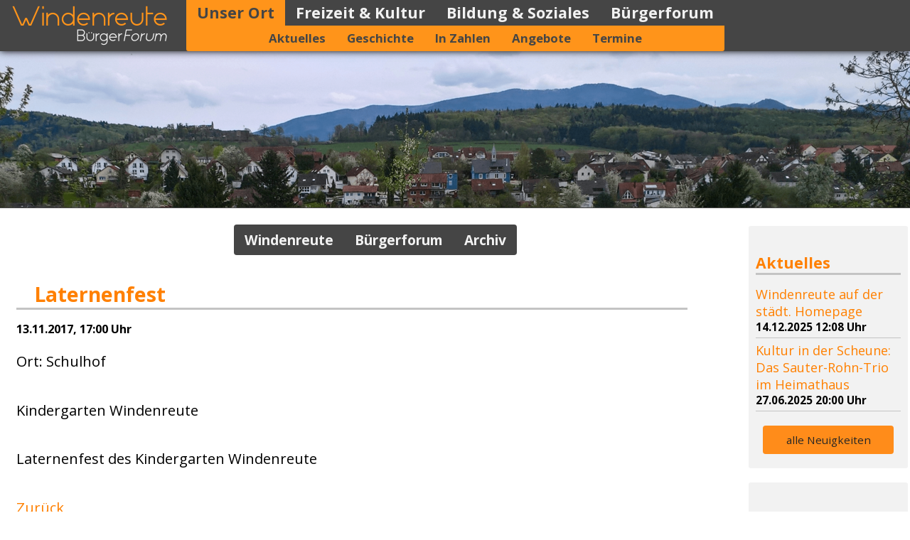

--- FILE ---
content_type: text/html; charset=UTF-8
request_url: https://www.windenreute.de/unser-ort/termine/termine-details/laternenfest
body_size: 3741
content:
<!DOCTYPE html>
<html lang="de">
<head>

      <meta charset="UTF-8">
    <title>Laternenfest - Windenreute - Website des Bürgerforums Windenreute</title>
    <base href="https://www.windenreute.de/">

          <meta name="robots" content="index,follow">
      <meta name="description" content="Kindergarten Windenreute">
      <meta name="generator" content="Contao Open Source CMS">
    
    
    <meta name="viewport" content="width=device-width, initial-scale=1.0">
        <link rel="stylesheet" href="assets/css/colorbox.min.css,standard.css-ec309574.css">        <script src="assets/js/jquery.min.js-c31f118d.js"></script><link rel="stylesheet" href="https://fonts.googleapis.com/css?family=Open+Sans:400,400italic,700%26subset=latin">
  
</head>
<body id="top">

      
    <div id="wrapper">

                        <header id="header">
            <div class="inside">
              
<div class="logo_top block">
<figure class="image_container">
<a href="" title="Startseite">
<img src="files/windenreute/theme_windenreute/grafiken/windenreute-logo-252x72.png" srcset="files/windenreute/theme_windenreute/grafiken/windenreute-logo-252x72.png 252w, 
files/windenreute/theme_windenreute/grafiken/windenreute-logo-504x144.png 504w, 
files/windenreute/theme_windenreute/grafiken/windenreute-logo-756x216.png 756w" sizes="252px" alt="Logo Windenreute - Bürgerforum">
</a>
</figure>
</div>
<input id="main-mobile-menu" type="checkbox">
<label for="main-mobile-menu" class="main-mobile-menu-label open-menu"><span title="Menü öffnen">≡</span></label>
<label for="main-mobile-menu" class="main-mobile-menu-label close-menu"><span title="Menü schließen">×</span></label>
<!-- indexer::stop -->
<nav class="mod_navigation block">

  
  <a href="unser-ort/termine/termine-details/laternenfest#skipNavigation1" class="invisible">Navigation überspringen</a>

  
  <ul class="level_1" role="menubar">
              <li class="submenu trail first"><a href="unser-ort" title="Unser Ort" class="submenu trail first" role="menuitem">Unser Ort</a>
<div class="submenu">
  <ul class="level_2" role="menu">
              <li class="first"><a href="unser-ort/aktuelles" title="Aktuelles" class="first" role="menuitem">Aktuelles</a></li>
                    <li><a href="unser-ort/geschichte" title="Geschichte" role="menuitem">Geschichte</a></li>
                    <li><a href="unser-ort/in-zahlen" title="In Zahlen" role="menuitem">In Zahlen</a></li>
                    <li><a href="unser-ort/angebote" title="Angebote" role="menuitem">Angebote</a></li>
                    <li class="trail last"><a href="unser-ort/termine/windenreute" title="Termine" class="trail last" role="menuitem">Termine</a></li>
            </ul>
</div>
</li>
                    <li class="submenu"><a href="freizeit-kultur" title="Freizeit &amp; Kultur" class="submenu" role="menuitem">Freizeit & Kultur</a>
<div class="submenu">
  <ul class="level_2" role="menu">
              <li class="first"><a href="freizeit-kultur/feste" title="Feste" class="first" role="menuitem">Feste</a></li>
                    <li><a href="freizeit-kultur/denkmaeler-museen" title="Denkmäler &amp; Museen" role="menuitem">Denkmäler & Museen</a></li>
                    <li><a href="freizeit-kultur/sehenswuerdigkeiten" title="Sehenswürdigkeiten" role="menuitem">Sehenswürdigkeiten</a></li>
                    <li><a href="freizeit-kultur/ausflugtipps" title="Ausflugtipps" role="menuitem">Ausflugtipps</a></li>
                    <li class="last"><a href="freizeit-kultur/oepnv" title="ÖPNV" class="last" role="menuitem">ÖPNV</a></li>
            </ul>
</div>
</li>
                    <li class="submenu"><a href="bildung-soziales" title="Bildung &amp; Soziales" class="submenu" role="menuitem">Bildung & Soziales</a>
<div class="submenu">
  <ul class="level_2" role="menu">
              <li class="first"><a href="bildung-soziales/kinder-jugendliche" title="Kinder &amp; Jugendliche" class="first" role="menuitem">Kinder & Jugendliche</a></li>
                    <li><a href="bildung-soziales/senioren" title="Senioren" role="menuitem">Senioren</a></li>
                    <li><a href="bildung-soziales/vereine" title="Vereine" role="menuitem">Vereine</a></li>
                    <li class="last"><a href="bildung-soziales/kirchengemeinde" title="Kirchengemeinde" class="last" role="menuitem">Kirchengemeinde</a></li>
            </ul>
</div>
</li>
                    <li class="submenu last"><a href="buergerforum" title="Bürgerforum" class="submenu last" role="menuitem">Bürgerforum</a>
<div class="submenu">
  <ul class="level_2" role="menu">
              <li class="first"><a href="buergerforum/ueber-uns" title="Über uns" class="first" role="menuitem">Über uns</a></li>
                    <li><a href="buergerforum/arbeitsthemen" title="Arbeitsthemen" role="menuitem">Arbeitsthemen</a></li>
                    <li><a href="buergerforum/aktivitaeten" title="Aktivitäten" role="menuitem">Aktivitäten</a></li>
                    <li><a href="buergerforum/presse" title="Presse" role="menuitem">Presse</a></li>
                    <li class="last"><a href="buergerforum/mitglieder" title="Mitglieder" class="last" role="menuitem">Mitglieder</a></li>
            </ul>
</div>
</li>
            </ul>

  <span id="skipNavigation1" class="invisible"></span>

</nav>
<!-- indexer::continue -->
            </div>
          </header>
              
      
<div class="custom">
      
<div id="subheader">
  <div class="inside">
    
<div class="ce_image block">

        
  
  <figure class="image_container">

    
    

<img src="assets/images/5/head_daecher_windenreute-b64cfb74.png" srcset="assets/images/5/head_daecher_windenreute-b64cfb74.png 1280w, assets/images/d/head_daecher_windenreute-2b1bab82.png 960w, assets/images/6/head_daecher_windenreute-b2f00c74.png 1920w, files/windenreute/bilder/seitenbilder/head_daecher_windenreute.png 2560w" sizes="100vw" alt="">


  <script>
    window.respimage && window.respimage({
      elements: [document.images[document.images.length - 1]]
    });
  </script>

    
    
  </figure>


</div>
  
  </div>
</div>
  </div>

              <div id="container">

                      <main id="main">
              <div class="inside">
                
<!-- indexer::stop -->
<nav class="mod_navigation block">

  
  <a href="unser-ort/termine/termine-details/laternenfest#skipNavigation23" class="invisible">Navigation überspringen</a>

  
<ul class="level_1">
            <li class="sibling first"><a href="unser-ort/termine/windenreute" title="Windenreute" class="sibling first">Windenreute</a></li>
                <li class="sibling"><a href="unser-ort/termine/buergerforum" title="Bürgerforum" class="sibling">Bürgerforum</a></li>
                <li class="sibling last"><a href="unser-ort/termine/archiv" title="Archiv" class="sibling last">Archiv</a></li>
      </ul>

  <span id="skipNavigation23" class="invisible"></span>

</nav>
<!-- indexer::continue -->


  <div class="mod_article block" id="article-42">
    
          
<div class="mod_eventreader block">

        
  
  
<div class="event layout_full block bygone">

  <h1>Laternenfest</h1>
  <p class="info"><time datetime="2017-11-13T17:00:00+01:00">13.11.2017, 17:00&nbsp;Uhr</time></p>

  
      <p class="location">Ort: Schulhof</p>
      <div class="ce_text block">
      <p>Kindergarten Windenreute</p>  </div>
  
      
<div class="ce_text block">

        
  
      <p class="tm5 Normal"><span class="tm6">Laternenfest des Kindergarten Windenreute</span></p>  
  
  

</div>
    
  
</div>

      <!-- indexer::stop -->
    <p class="back"><a href="javascript:history.go(-1)" title="Zurück">Zurück</a></p>
    <!-- indexer::continue -->
  
  

</div>
    
      </div>

              </div>
                          </main>
          
                                
                                    <aside id="right">
                <div class="inside">
                  
<!-- indexer::stop -->
<div class="mod_newslist block">

            <h1>Aktuelles</h1>
      
  
      
<div class="layout_latest arc_2 block first even">

  
  <h2><a href="unser-ort/aktuelles/aktuelles-details/windenreute-auf-der-staedt-homepage" title="Den Artikel lesen: Windenreute auf der städt. Homepage">Windenreute auf der städt. Homepage</a></h2>
  
      <p class="info"><time datetime="2025-12-14T12:08:00+01:00">14.12.2025 12:08&nbsp;Uhr</time>  </p>
  
  <div class="teaser">
      </div>

</div>

<div class="layout_latest arc_2 block last odd">

  
  <h2><a href="unser-ort/aktuelles/aktuelles-details/kultur-in-der-scheune-das-sauter-rohn-trio-im-heimathaus" title="Den Artikel lesen: Kultur in der Scheune: Das Sauter-Rohn-Trio im Heimathaus">Kultur in der Scheune: Das Sauter-Rohn-Trio im Heimathaus</a></h2>
  
      <p class="info"><time datetime="2025-06-27T20:00:00+02:00">27.06.2025 20:00&nbsp;Uhr</time>  </p>
  
  <div class="teaser">
      </div>

</div>
        <a class="teaser" title="alle Neuigkeiten" href="unser-ort/aktuelles">alle Neuigkeiten</a>

</div>
<!-- indexer::continue -->

<!-- indexer::stop -->
<div class="mod_eventlist block">

            <h1>Termine</h1>
      
  
  <div class="event layout_list block upcoming even first cal_2 even first">
  
  <h2><a href="unser-ort/termine/termine-details/die-ohrwuermer" title="Die Ohrwürmer (Samstag, 31.01.2026, 20:00&nbsp;Uhr)">Die Ohrwürmer</a></h2>

  <p class="time"><time datetime="2026-01-31T20:00:00+01:00">31.01.2026, 20:00&nbsp;Uhr</time></p>

  <div class="ce_text block">
    <p>Heimatverein - Kultur in der Scheune</p>  </div>

</div>
<div class="event layout_list block upcoming odd cal_2 odd">
  
  <h2><a href="unser-ort/termine/termine-details/generalversammlung-12" title="Generalversammlung (Freitag, 06.02.2026, 20:00&nbsp;Uhr)">Generalversammlung</a></h2>

  <p class="time"><time datetime="2026-02-06T20:00:00+01:00">06.02.2026, 20:00&nbsp;Uhr</time></p>

  <div class="ce_text block">
    <p>Musikverein</p>  </div>

</div>
<div class="event layout_list block upcoming even last cal_3 even last">
  
  <h2><a href="unser-ort/termine/termine-details/sitzung-des-ortschaftsrates-56" title="Sitzung des Ortschaftsrates (Montag, 09.02.2026, 20:00&nbsp;Uhr)">Sitzung des Ortschaftsrates</a></h2>

  <p class="time"><time datetime="2026-02-09T20:00:00+01:00">09.02.2026, 20:00&nbsp;Uhr</time></p>

  <div class="ce_text block">
      </div>

</div>

    
  <a class="teaser" title="alle Termine" href="unser-ort/termine/windenreute">alle Termine</a>


</div>
<!-- indexer::continue -->
                </div>
              </aside>
                      
        </div>
      
      
                        <footer id="footer">
            <div class="inside">
              
<!-- indexer::stop -->
<nav class="mod_customnav block">

  
  <a href="unser-ort/termine/termine-details/laternenfest#skipNavigation6" class="invisible">Navigation überspringen</a>

  
<ul class="level_1">
            <li class="startseite small_head first"><a href="./" title="Windenreute" class="startseite small_head first">Startseite</a></li>
                <li><a href="impressum" title="Impressum">Impressum</a></li>
                <li class="last"><a href="kontakt" title="Kontakt" class="last">Kontakt</a></li>
      </ul>

  <span id="skipNavigation6" class="invisible"></span>

</nav>
<!-- indexer::continue -->

<!-- indexer::stop -->
<div class="mod_visitors_fe_invisible mod_visitors block">

        
      <!-- Template for "only counting", no display in Frontend. -->
        <span class="visitor_count invisible"><!-- not counted --></span>
    <script>
    document.addEventListener('DOMContentLoaded', function () {
        var iWidth  = window.innerWidth  || (window.document.documentElement.clientWidth  || window.document.body.clientWidth); 
        var iHeight = window.innerHeight || (window.document.documentElement.clientHeight || window.document.body.clientHeight);
        var sWidth  = screen.width;
        var sHeight = screen.height;
        var visitorurl = 'visitors/scco?vcid=1&scrw='+sWidth+'&scrh='+sHeight+'&scriw='+iWidth+'&scrih='+iHeight+'';
        try {
            fetch( visitorurl, { method: 'GET' , headers: { 'X-Requested-With': 'XMLHttpRequest', } } )
            .catch( error => console.error('error:', error) );
        } catch (r) {
            return;
        }
        
    });
    </script>
    

</div>
<!-- indexer::continue -->
  
<div class="share_buttons">
<a href="_contao/share?p=facebook" class="facebook" rel="nofollow" title="" onclick="var w=window.open(this.href,'','width=640,height=380,modal=yes,left=100,top=50,location=no,menubar=no,resizable=yes,scrollbars=yes,status=no,toolbar=no');w.opener=null;return false"><img src="assets/contao/images/facebook.svg" width="20" height="20" alt=""></a>

</div>            </div>
          </footer>
              
    </div>

      
  
<script src="assets/colorbox/js/colorbox.min.js?v=1.6.6"></script>
<script>
  jQuery(function($) {
    $('a[data-lightbox]').map(function() {
      $(this).colorbox({
        // Put custom options here
        loop: false,
        rel: $(this).attr('data-lightbox'),
        maxWidth: '95%',
        maxHeight: '95%'
      });
    });
  });
</script>

<script src="assets/jquery-ui/js/jquery-ui.min.js?v=1.13.2"></script>
<script>
  jQuery(function($) {
    $(document).accordion({
      // Put custom options here
      heightStyle: 'content',
      header: '.toggler',
      collapsible: true,
      active: false,
      create: function(event, ui) {
        ui.header.addClass('active');
        $('.toggler').attr('tabindex', 0);
      },
      activate: function(event, ui) {
        ui.newHeader.addClass('active');
        ui.oldHeader.removeClass('active');
        $('.toggler').attr('tabindex', 0);
      }
    });
  });
</script>
  <script type="application/ld+json">
{
    "@context": "https:\/\/schema.org",
    "@graph": [
        {
            "@type": "WebPage"
        }
    ]
}
</script>
<script type="application/ld+json">
{
    "@context": "https:\/\/schema.contao.org",
    "@graph": [
        {
            "@type": "Page",
            "fePreview": false,
            "groups": [],
            "noSearch": false,
            "pageId": 42,
            "protected": false,
            "title": "Laternenfest"
        }
    ]
}
</script></body>
</html>

--- FILE ---
content_type: text/css
request_url: https://www.windenreute.de/assets/css/colorbox.min.css,standard.css-ec309574.css
body_size: 4296
content:
#colorbox,#cboxOverlay,#cboxWrapper{position:absolute;top:0;left:0;z-index:9999;overflow:hidden;-webkit-transform:translate3d(0,0,0)}#cboxWrapper{max-width:none}#cboxOverlay{position:fixed;width:100%;height:100%}#cboxMiddleLeft,#cboxBottomLeft{clear:left}#cboxContent{position:relative}#cboxLoadedContent{overflow:auto;-webkit-overflow-scrolling:touch}#cboxTitle{margin:0}#cboxLoadingOverlay,#cboxLoadingGraphic{position:absolute;top:0;left:0;width:100%;height:100%}#cboxPrevious,#cboxNext,#cboxClose,#cboxSlideshow{cursor:pointer}.cboxPhoto{float:left;margin:auto;border:0;display:block;max-width:none;-ms-interpolation-mode:bicubic}.cboxIframe{width:100%;height:100%;display:block;border:0;padding:0;margin:0}#colorbox,#cboxContent,#cboxLoadedContent{box-sizing:content-box;-moz-box-sizing:content-box;-webkit-box-sizing:content-box}#cboxOverlay{background:#000;opacity:.9;filter:alpha(opacity = 90)}#colorbox{outline:0}#cboxContent{margin-top:20px;background:#000}.cboxIframe{background:#fff}#cboxError{padding:50px;border:1px solid #ccc}#cboxLoadedContent{border:5px solid #000;background:#fff}#cboxTitle{position:absolute;top:-20px;left:0;color:#ccc}#cboxCurrent{position:absolute;top:-20px;right:0;color:#ccc}#cboxLoadingGraphic{background:url(../../assets/colorbox/images/loading.gif) no-repeat center center}#cboxPrevious,#cboxNext,#cboxSlideshow,#cboxClose{border:0;padding:0;margin:0;overflow:visible;width:auto;background:0 0}#cboxPrevious:active,#cboxNext:active,#cboxSlideshow:active,#cboxClose:active{outline:0}#cboxSlideshow{position:absolute;top:-20px;right:90px;color:#fff}#cboxPrevious{position:absolute;top:50%;left:5px;margin-top:-32px;background:url(../../assets/colorbox/images/controls.png) no-repeat top left;width:28px;height:65px;text-indent:-9999px}#cboxPrevious:hover{background-position:bottom left}#cboxNext{position:absolute;top:50%;right:5px;margin-top:-32px;background:url(../../assets/colorbox/images/controls.png) no-repeat top right;width:28px;height:65px;text-indent:-9999px}#cboxNext:hover{background-position:bottom right}#cboxClose{position:absolute;top:5px;right:5px;display:block;background:url(../../assets/colorbox/images/controls.png) no-repeat top center;width:38px;height:19px;text-indent:-9999px}#cboxClose:hover{background-position:bottom center}
html{
margin:0;
padding:0;
width:100%;
height:100%;
}
body{
background-color:#ffffff;
position:absolute;
margin:0;
padding:0;
border:0;
width:100%;
min-height:100%;
font-size:100%;
font-family:"Open Sans", sans-serif;
z-index:0
}

#wrapper{
position:absolute;
width:100%;
min-width:320px;
min-height:100%;
padding-top:4.5em
}

#header{
background-color:#454545;
position:fixed;
top:0;
margin:0;
padding:0;
width:100%;
min-width:320px;
height:4.5em;
box-shadow:0 0 10px #000000;
z-index:100;
}

#header input#main-mobile-menu{
display:none;
}

#header label.main-mobile-menu-label{
color:#ffffff;
text-align:center;
cursor:pointer;
position:absolute;
right:20px;
top:0;
height:1.5em;
width:1.5em;
z-index:1000;
font-size:3em;
}

#header label.main-mobile-menu-label.close-menu{
position:fixed;
text-align:right;
padding-right:40px;
right:0;
height:100%;
width:100%;
}

#header nav{
background:#454545;
color:#f2f2f2;
position:absolute;
top:4.5em;
right:0;
margin:0;
padding:0;
width:20em;
text-align:left;
z-index:1000
}

#header nav ul{
margin:0;
padding:0;
list-style:none;
}

#header nav li{
line-height:2.25em;
margin:0;
padding:0;
font-weight:bold;
border-bottom:1px solid #363636;
}

#header nav li a{
position:relative;
display:block;
width:100%;
margin:0;
padding:0 15px;
text-decoration:none;
font-size:1.35em;
color:#f2f2f2;
}

#header nav li.active span, #header nav li.trail span{
position:relative;
display:block;
width:100%;
margin:0;
padding:0 15px;
font-size:1.35em;
}

#header nav li.active span, #header nav li a:hover{
color:#454545;
background-color:#ff941a;
}

#header nav ul li div.submenu{
display:none;
text-align:left;
margin:0;
padding:0;
}

#header nav ul li ul li.last{
border-bottom:none;
}

#header nav ul li ul li a{
padding:0 10px 0 30px;
font-size:1.05em;
}

#header nav ul li ul li.active span, #header nav ul li ul li.trail span{
background-color:#ff941a;
padding:0 10px 0 30px;
font-size:1.05em;
}

#header nav ul li.active div, #header nav ul li.trail div{
display:block
}

#header input#main-mobile-menu[type="checkbox"]:not(:checked) ~ label.main-mobile-menu-label.close-menu, #header input#main-mobile-menu[type="checkbox"]:checked ~ label.main-mobile-menu-label.open-menu{
display:none
}

#header input#main-mobile-menu[type="checkbox"]:not(:checked) ~ label.main-mobile-menu-label.open-menu, #header input#main-mobile-menu[type="checkbox"]:checked ~ label.main-mobile-menu-label.close-menu{
display:block
}

input#main-mobile-menu[type="checkbox"]:checked ~ nav{
display:block;
position:fixed;
left:0;
height:calc(100% - 4.5em)
}

input#main-mobile-menu[type="checkbox"]:checked ~ nav ul{
overflow:auto;
overflow-x:hidden;
width:auto;
height:100%;
}

input#main-mobile-menu[type="checkbox"]:checked ~ nav ul ul{
overflow:hidden;
}

input#main-mobile-menu[type="checkbox"]:not(:checked) ~ nav{
display:none;}

#header .logo_top{
position:absolute;
top:0;
left:0;
margin-right:120px;
z-index:1001
}

.custom{
overflow:hidden;
}

#subheader{
position:relative;
float:left;
left:50%;
}

#subheader .inside{
position:relative;
float:left;
right:50%;
}

#subheader .ce_image{
overflow:visible;
}

#subheader img{
min-width:100%;
height:165px;
max-width:none;
border-bottom:1px solid #454545;
}

#container{
clear:both;
position:relative;
margin:0 auto;
padding:0 0 80px 0;
}

.startseite #container{
padding:0 0 80px 0;
}

#main{
position:relative;
width:100%;
margin:0;
padding:0;
}

#main .inside{
background:#ffffff;
margin:0;
padding:8px 8px 40px 8px;
font-size:1.265em;
}

#main .centered p{
text-align:center;
}

#main h1{
font-size:1.2em;
color:#ff8000;
border-bottom:3px solid #c4c4c4;
margin:20px 0 15px 0;
padding:0;
}

#main h2{
font-size:1.1em;
color:#ff8000;
border-bottom:1px solid #c4c4c4;
margin:15px 0 15px 0;
padding:0;
}

#main h3{
font-size:1.08em;
color:#262626;
margin:0;
padding:5px 0 0 0;
}

#main nav{
text-align:center;
position:relative;
}

#main nav ul{
font-size:0.8em;
list-style:none;
margin:10px 0 10px 0;
padding:0;
display:inline-block;
width:100%
}

#main nav ul li{
background-color:#454545;
display:block;
line-height:2.25em;
border-top:1px solid #363636;
padding:0 10px 0 10px;
margin:0;
font-weight:bold;
}

#main nav ul li.first{
border-top:none;
border-radius:4px 4px 0 0;
}

#main nav ul li.last{
border-radius:0 0 4px 4px;
}

#main nav li.active, #main nav li:hover{
background-color:#ff941a;
}

#main nav li.active a, #main nav li:hover a{
color:#454545;
}

#main nav a{
color:#f2f2f2;
}

#main ul{
margin:0;
padding:0;
}

#main ul ul{
margin:0;
}

#main li{
margin-left:25px;
padding:5px 0 5px 2px;
}

#main .ce_downloads li{
list-style:none;
font-size:0.85em;
}

#main .ce_downloads a{
padding-left:22px;
display:inline-block;
word-break:break-all;
}

#main .ce_downloads .mime_icon{
position:absolute;
margin:4px 0 0 0;
}

#main .ce_downloads .size{
font-size:0.8em;
display:inline-block;
word-break:keep-all;
}

#main a, #right a{
color:#ff8000;
text-decoration:none;
}

#main a[href^='http://'], #main a[href^='https://']{
background:url("/files/windenreute/theme_windenreute/grafiken/icon_link_1.png") 0 6px/16px 16px no-repeat;
padding-left:25px;
}

#main a:hover[href^='http://'], #main a:hover[href^='https://']{
background:url("/files/windenreute/theme_windenreute/grafiken/icon_link_2.png") 0 6px/20px 16px no-repeat;
padding-left:25px;
}

#main a[href^='mailto:']{
background:url("/files/windenreute/theme_windenreute/grafiken/mail_icon.png") 0 2px/20px 20px no-repeat;
padding-left:25px;
}

#main a:hover[href^='mailto:']{
background:url("/files/windenreute/theme_windenreute/grafiken/mail_icon_hover.png") 0 2px/20px 20px no-repeat;
padding-left:25px;
}

#main form{
margin:15px 0 15px 0;
}

#main fieldset{
border:none;
margin:0 auto;
width:auto;
}

#main legend{
font-size:1.2em;
color:#ff8000;
border-bottom:1px solid #c4c4c4;
width:80%;
margin:5px 0 5px 0;
padding:0 25px 0 0;
}

#main .widget{
width:95%;
margin:20px auto
}

#main .widget-submit{
display:block;
width:60%;
margin:0 auto
}

#main span.mandatory{
color:#ff8000;
}

#main p.error{
color:#ff3300;
margin-bottom:10px;
}

#main label{
display:none
}

#main .mod_personalData label{
display:block;
color:#454545;
padding:0 0 5px 0;
}

#main button, #main input{
width:100%;
height:2.25em;
border:1px solid #e6e6e6;
border-radius:4px;
font-size:100%;
font-family:"Open Sans", sans-serif;
color:#454545
}

#main button[type="submit"]{
background-color:#ff8c1a;
border:none;
padding:1px;
cursor:pointer;
color:#262626;
}

#main button[type="submit"]:hover{
background-color:#454545;
color:#ff8c1a;
}

#main textarea{
width:100%;
height:8.8em;
border:1px solid #e6e6e6;
border-radius:4px;
box-shadow:1px 1px 2px #f2f2f2 inset;
font-size:100%;
font-family:"Open Sans", sans-serif;
color:#454545
}

#main input:focus, #main textarea:focus{
border-color:#ff8000;
}

.ce_accordion {
    padding:0.5em 0 0.5em 0;
}

.accordion_bulletpoint{
    margin-top:-25px;
    margin-left:40px;
}

.toggler {
    position:relative;
    font-weight:700;
    padding:0 0 0 2em;
    cursor:pointer;
    color:#ff8000;
}

.accordion_bulletpoint .toggler {
    font-weight:400;
}

.accordion_bulletpoint .ui-accordion-header-icon {
    border-width:0 2px 2px 0;
}

.ui-accordion-header-icon {
    position:absolute;
    top:0;
    left:0;
    border:solid #ff8000;
    border-width:0 3px 3px 0;
    display:inline-block;
    margin:0.3em 0.8em 0 0.5em;
    padding:6px;
    border-bottom-right-radius:3px;
}
:not(.active) > .ui-accordion-header-icon {
    transform:rotate(45deg);
    transition:0.3s;
}
.active > .ui-accordion-header-icon {
    margin:0.6em 0.8em 0 0.5em;
    transform:rotate(-135deg);
    transition:0.3s;
}

.accordion > div {
	margin-left:1.5em;
}

.ce_text table{
table-layout:fixed;
white-space:nowrap;
}

.ce_text tbody{
overflow:auto;
display:block;
}

#main td{
padding:1px 4px 1px 4px;
}

.startseite #main h2{
margin:10px 0 5px 0;
font-size:1.1em;
}

#main .ce_text.info_start{
font-size:0.85em;
margin-bottom:10px;
}

#main .info_start img{
margin:25px 12px 5px 12px
}

#main .ce_text.aktuell_start{
font-size:0.85em;
display:flex;
justify-content:center;
align-items:center;
}

#main .aktuell_start figure{
width:auto;
}

.startseite #main .teaser h1{
font-size:1em;
width:auto;
margin:15px auto 15px auto;
padding:0;
}

.startseite #main .teaser p{
font-size:0.9em;
margin:0;
padding:0;
}

.startseite #main .teaser{
background-color:#f2f2f2;
border:1px solid #c9c9c9;
width:60%;
min-width:12em;
margin:15px auto;
padding:0px 10px 20px 10px;
text-align:center;
}


.startseite #main .teaser .ce_text{
min-height:8em;
}

.startseite #main .teaser .ce_hyperlink a,#right .teaser .ce_hyperlink a, #right a.teaser{
background-color:#ff8c1a;
color:#262626;
display:block;
width:80%;
border-radius:4px;
margin:5px auto 0 auto;
padding:10px;
text-align:center;
}

.startseite #main .teaser .ce_hyperlink a:hover,#right .teaser .ce_hyperlink a:hover, #right a.teaser:hover{
background-color:#262626;
color:#ff8c1a;
}

.startseite #main .last{
clear:both;
}

#main div.mod_newslist, #main div.mod_eventlist, #main div.ce_metamodel_list{
margin:0;
}

#main div.layout_list, #main div.layout_latest, #main div.item{
clear:both;
margin:8px auto;
padding:6px 15px;
display:block;
overflow:hidden;
}

#main div.layout_list.even, #main div.layout_latest.even, #main div.item.even{
background-color:#f2f2f2;
}

#main div.layout_list.odd, #main div.layout_latest.odd, #main div.item.odd{
background-color:#fdfdfd;
}

#main .layout_list h2, #main .layout_latest h2, #main .item h2{
font-size:1.1em;
margin:0;
}

#main .layout_list p, #main .layout_latest p, #main .item p{
margin:0;
padding:0;
}

#main .item h2{
width:auto;
}

#main .org_logo{
background-color:#ffffff;
border:1px solid #c2c2c2;
width:210px;
height:102px;
margin:6px 5px 6px 0;
}

#main .org_details .org_logo{
border:none;
float:right;
width:480px;
max-width:100%;
height:120px;
margin:6px 5px 10px 25px;
}

#main .org_logo img{
display:block;
margin:1px auto 1px auto;
}

#main .org_info{
margin:0 10px 0 0;
}

#main .org_details .org_info{
display:block;
position:relative;
width:auto;
margin:0 10px 0 10px;
}

#main .org_details .org_info p:nth-of-type(2){
border-top:1px solid #c4c4c4;
margin-top:20px;
padding-top:20px;
}

#main .info, #main .time{
font-size:0.8em;
font-weight:bold
}

#main .pagination p{
text-align:center;
}

#main .pagination ul{
text-align:center;
list-style:none;
margin:0 0 10px 0;
padding:0;
}

#main .pagination li{
display:inline-block;
}

#main div#aktivitaeten h2 ~ div{
margin:0 0 0 15px;
padding:0 0 5px 15px;
border-left:2px solid #ff8000;
}

#main div#aktivitaeten h3::before{
content:"";
display:block;
position:absolute;
background-color:#ff8000;
border-radius:50%;
width:14px;
height:14px;
margin:9px 0 0 -23px;
}

#right{
position:relative;
width:auto;
margin:10px;
padding:0;
}

#right .inside{
font-size:1.2em;
margin:0 auto;
padding:0;
width:16em;
}

#right .inside h1{
font-size:1.4em;
color:#ff8000;
border-bottom:3px solid #c4c4c4;
margin:20px 0 15px 0;
padding:9px 0 0 0;
}

#right .inside h2{
font-size:1.2em;
font-weight:normal;
color:#ff8000;
margin:0;
padding:0;
}

#right .mod_eventlist, #right .mod_newslist{
background:#f2f2f2;
border-radius:3px;
margin:5px auto 50px auto;
padding:8px 10px 20px 10px;
width:14em;
}

#right p{
margin:0;
}

#right p.time, #right p.info{
font-weight:bold;
}

#right .teaser p{
margin:5px 0 5px 0;
}

#right a.teaser{
margin-top:20px;
}

#right .event, #right .layout_latest{
margin:5px 0 0 0;
padding:0 0 5px 0;
border-bottom:1px solid #c4c4c4;
}

#right .mod_eventlist a{
display:block
}

#footer{
clear:both;
width:100%;
height:6em;
position:absolute;
bottom:0;
background-color:#454545;
}

#footer .inside{
margin:15px auto 5px auto;
}

#footer .share_buttons{
width:32px;
margin:10px auto 0 auto;
}

#footer nav ul{
text-align:center;
list-style:none;
margin:0;
padding:0;
}

#footer nav li{
display:inline-block;
padding:0 15px 0 0;
color:#ff8c1a;
}

#footer nav a{
margin:0;
padding:0;
font-size:1.05em;
color:#ff8c1a;
text-decoration:none;
}

.inside figure{
width:100%;
}

.inside img{
height:auto;
max-width:100%;
border:0
}

.inside figcaption{
max-width:100%;
clear:both;
float:left;
font-size:0.875em;
font-style:italic;
margin:0px 20px 15px 0px;
}

.img_float_left img{
float:left;
margin:15px 20px 15px 0;
}

#right .img_float_left img{
background-color:#ffffff;
margin:8px 20px 0 0;
border:1px solid #454545;
}

.img_float_right img{
float:right;
margin:15px 0 15px 20px;
}

.ce_image.img_centered{
width:40%;
margin:15px auto;
display:inline-block;
}

.img_centered img{
display:block;
margin:0 auto;
}

.img_centered figcaption{
float:none;
margin:15px 0 15px 0;
text-align:center;
}

@media all and (min-width:500px){
#main h1{
font-size:1.4em;
padding:0 15px 0 10px;
width:93%;
}

#main h2{
font-size:1.2em;
padding:0 15px 0 0;
width:93%;
}

#main h3{
font-size:1.15em;
}

#main nav ul{
font-size:0.95em;
list-style:none;
margin:10px 0 10px 0;
padding:0;
display:inline-block;
width:auto;
}

#main nav ul li{
border-top:none;
display:inline-block;
padding:0 15px 0 15px;
margin:0;
font-weight:bold;
float:left;
}

#main nav ul li.first{
border-radius:4px 0 0 4px;
}

#main nav ul li.last{
border-radius:0 4px 4px 0;
}

#main fieldset{
border:none;
margin:0 auto;
width:80%
}

#main .widget{
width:95%;
margin:20px auto
}

#main .widget-submit{
display:block;
width:30%;
margin:0 auto
}

.startseite #main .teaser {
width:14em;
}

#right .inside{
font-size:0.95em;
margin:0 auto;
padding:0;
width:32em;
}


#right .mod_eventlist, #right .mod_newslist{
background:#f2f2f2;
border-radius:3px;
margin:20px 5px 50px 5px;
padding:8px 10px 20px 10px;
width:14em;
float:left;
}

#main .org_logo{
float:left;
}
}

@media all and (min-width:875px){
#container{
clear:both;
position:relative;
max-width:1050px;
min-width:650px;
margin:0 auto;
padding:0 14em 80px 0;
}

.startseite #container{
padding:0 0 80px 0;
}

.startseite #main .teaser {
margin:15px 5px;
float:left;
width:26%;
}

#main{
position:relative;
float:left;
width:100%;
margin:0;
padding:0;
}

#main .inside{
padding:8px 20px 40px 20px;
}

#main h1{
padding:0 60px 0 25px;
width:85%;
}

#main h2{
padding:0 25px 0 0;
width:85%;
}

#main div.mod_newslist, #main div.mod_eventlist, #main div.ce_metamodel_list{
margin:0 40px 0 0;
}

#main fieldset{
border:none;
margin:0 auto;
width:60%
}

#main ul{
margin:15px 0 20px 20px;
}

#main .ce_downloads a{
font-size:1em;
word-break:normal;
}

#right{
position:relative;
float:left;
width:14em;
margin:0 -100% 0 0;
padding:0;
}

#right .mod_eventlist, #right .mod_newslist{
background:#f2f2f2;
border-radius:3px;
margin:20px 0 20px 0;
padding:8px 10px 20px 10px;
float:none;
width:auto;
}

#right .inside{
font-size:0.95em;
margin:0;
padding:0;
width:auto;
}
}
@media all and (min-width:961px){
#subheader img{
height:220px;
}
}

@media all and (min-width:990px), all and (min-width:61.875em), all and (min-device-width:990px){
#header input#main-mobile-menu[type="checkbox"]:checked ~ label.main-mobile-menu-label.open-menu, #header input#main-mobile-menu[type="checkbox"]:not(:checked) ~ label.main-mobile-menu-label.close-menu, 
#header input#main-mobile-menu[type="checkbox"]:not(:checked) ~ label.main-mobile-menu-label.open-menu, #header input#main-mobile-menu[type="checkbox"]:checked ~ label.main-mobile-menu-label.close-menu{
display:none;
position:absolute;
}

input#main-mobile-menu[type="checkbox"]:checked ~ nav, input#main-mobile-menu[type="checkbox"]:not(:checked) ~ nav{
display:block;
height:4.5em;
}

input#main-mobile-menu[type="checkbox"]:checked ~ nav ul, input#main-mobile-menu[type="checkbox"]:not(:checked) ~ nav ul{
height:2.25em;
}

#header nav{
background:#454545;
color:#f2f2f2;
position:relative;
display:block;
top:0;
width:48em;
height:4.5em;
margin:0 auto;
padding:0;
overflow:visible;
text-align:center;
}

#header nav ul{
position:relative;
display:inline-block;
margin:0;
padding:0;
list-style:none;
}

#header nav li{
display:inline-block;
float:left;
height:2.25em;
line-height:2.25em;
margin:0;
padding:0;
font-weight:bold;
border-bottom:none;
}

#header nav li a{
display:inline-block;
position:relative;
width:auto;
margin:0;
padding:0 15px;
text-decoration:none;
font-size:1.35em;
color:#f2f2f2;
}

#header nav li.active span, #header nav li.trail span{
position:relative;
width:auto;
display:inline-block;
margin:0;
padding:0 15px;
font-size:1.35em;
}

#header nav li.active span, #header nav li.trail a, #header nav li a:hover{
background-color:#ff941a;
color:#454545;
}

#header nav ul li div.submenu{
background-color:#ff941a;
position:absolute;
top:2.25em;
left:0;
display:none;
width:100%;
height:2.25em;
text-align:center;
margin:0;
padding:0;
border-bottom-right-radius:3px;
border-bottom-left-radius:3px;
}

#header nav ul li ul{
display:inline-block;
width:auto;
min-width:auto;
}

#header nav ul li ul li a{
padding:0 15px;
}

#header nav ul li ul li.active span, #header nav ul li ul li.trail span{
padding:0 15px;
}

#header nav ul li.active div, #header nav ul li.trail div{
display:block
}

#header nav ul li ul li.active span::after, #header nav ul li ul li.trail span::after, #header nav ul li ul li a:hover::after{
content:"";
position:absolute;
height:4px;
background-color:#454545;
width:86%;
bottom:0;
left:50%;
margin-left:-43%
}

#header nav{
margin:0 0 0 252px;
}

.startseite #main .teaser {
margin:15px 2%;
}

.ce_text table{
white-space:normal;
}
}

@media all and (min-width:1250px){
#header nav{
margin:0 auto;
}

.ce_text table{
table-layout:auto;
}
}

@media all and (min-width:1281px){
#subheader img{
height:330px;
}
}

@media all and (min-width:1376px){
#header .logo_top{
left:4%;
}  
}

@media all and (min-width:1560px){
#header .logo_top{
left:10%;
}  
}

@media all and (min-width:1780px){
#header .logo_top{
left:15%;
}  
}

@media all and (min-width:1921px){
#header .logo_top{
left:18%;
}

#subheader img{
height:440px;
}
}

form,figure{margin:0;padding:0}
section,aside,article,figure,figcaption{display:block}

.inside{position:relative}
#main .inside{min-height:1px}
.ce_gallery > ul{margin:0;padding:0;overflow:hidden;list-style:none}
.ce_gallery > ul li{float:left}
.ce_gallery > ul li.col_first{clear:left}
.float_left{float:left}
.float_right{float:right}
.block{overflow:hidden}
.clear, #clear{height:0.1px;font-size:0.1px;line-height:0.1px;clear:both}
.invisible{border:0;clip:rect(0 0 0 0);height:1px;margin:-1px;overflow:hidden;padding:0;position:absolute;width:1px}
.custom{display:block}
#container::after, .custom::after{content:"";display:table;clear:both}



--- FILE ---
content_type: image/svg+xml
request_url: https://www.windenreute.de/assets/contao/images/facebook.svg
body_size: 482
content:
<svg xmlns="http://www.w3.org/2000/svg" width="20" height="20"><linearGradient id="a" x1=".326" y1=".332" x2="19.668" y2="19.675"><stop offset="0" stop-color="#3c5a99"/><stop offset="1" stop-color="#234177"/></linearGradient><path fill-rule="evenodd" clip-rule="evenodd" fill="url(#a)" d="M13.789 19.989v-7.728h2.59c.104-.485.14-.997.207-1.512.065-.506.138-1.019.207-1.513h-3.004c0-.625-.009-1.328.021-1.947.011-.222-.002-.426.042-.601.005-.022.032-.055.041-.083.029-.091.051-.164.104-.248.084-.134.23-.268.353-.332.306-.16.726-.165 1.181-.165h1.347c.048-.863.007-1.816.021-2.714-.477-.093-.977-.08-1.471-.104-.518-.025-1.028-.041-1.513.021-1.801.229-2.898 1.347-3.169 3.107-.137.889-.026 1.949-.063 3.065h-2.61v3.024h2.61v7.728H2.128c-.412 0-.831.034-1.202-.021a1.034 1.034 0 0 1-.829-.642c-.007-.019-.037-.05-.042-.063-.044-.137-.041-.335-.041-.538V1.985c0-.395-.041-.801.021-1.119C.122.416.526.069.947.017c.354-.044.759 0 1.139 0h15.951c.48 0 .979-.063 1.305.082.313.141.599.471.643.892.037.364 0 .752 0 1.139v15.765c0 .455.061 1.05-.063 1.388-.116.32-.428.608-.767.684-.199.045-.435.021-.663.021l-4.703.001z"/></svg>